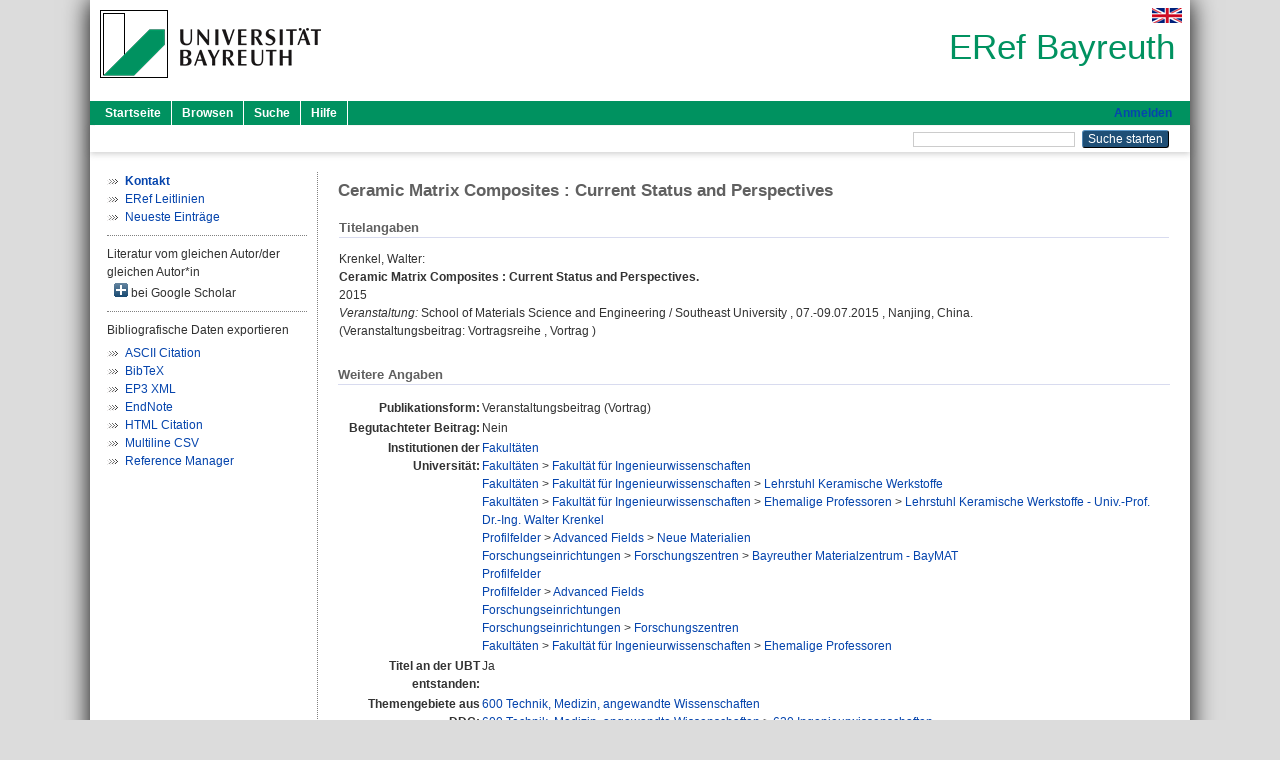

--- FILE ---
content_type: text/html; charset=utf-8
request_url: https://eref.uni-bayreuth.de/id/eprint/29553/
body_size: 4194
content:
<!DOCTYPE html PUBLIC "-//W3C//DTD XHTML 1.0 Transitional//EN" "http://www.w3.org/TR/xhtml1/DTD/xhtml1-transitional.dtd">
<html xmlns="http://www.w3.org/1999/xhtml">
  <head>
    <meta http-equiv="X-UA-Compatible" content="IE=edge" />
    <title> Ceramic Matrix Composites : Current Status and Perspectives  - ERef Bayreuth</title>
    <link rel="icon" href="/favicon.ico" type="image/x-icon" />
    <link rel="shortcut icon" href="/favicon.ico" type="image/x-icon" />
    <meta name="eprints.eprintid" content="29553" />
<meta name="eprints.rev_number" content="9" />
<meta name="eprints.eprint_status" content="archive" />
<meta name="eprints.userid" content="877" />
<meta name="eprints.dir" content="disk0/00/02/95/53" />
<meta name="eprints.lastmod" content="2015-12-23 10:20:20" />
<meta name="eprints.status_changed" content="2015-12-23 10:18:45" />
<meta name="eprints.type" content="conference_item" />
<meta name="eprints.metadata_visibility" content="show" />
<meta name="eprints.creators_name" content="Krenkel, Walter" />
<meta name="eprints.creators_gndid" content="122114809" />
<meta name="eprints.creators_ubt" content="yes" />
<meta name="eprints.title" content="Ceramic Matrix Composites : Current Status and Perspectives" />
<meta name="eprints.language" content="eng" />
<meta name="eprints.subjects" content="DDC600" />
<meta name="eprints.subjects" content="DDC600620" />
<meta name="eprints.divisions" content="100000" />
<meta name="eprints.divisions" content="160000" />
<meta name="eprints.divisions" content="160001" />
<meta name="eprints.divisions" content="160001-100" />
<meta name="eprints.divisions" content="210005" />
<meta name="eprints.divisions" content="310006" />
<meta name="eprints.divisions" content="200000" />
<meta name="eprints.divisions" content="210000" />
<meta name="eprints.divisions" content="300000" />
<meta name="eprints.divisions" content="310000" />
<meta name="eprints.divisions" content="160000-00" />
<meta name="eprints.date" content="2015-07" />
<meta name="eprints.full_text_status" content="none" />
<meta name="eprints.pres_type" content="speech" />
<meta name="eprints.event_title" content="School of Materials Science and Engineering / Southeast University" />
<meta name="eprints.event_location" content="Nanjing, China" />
<meta name="eprints.event_dates" content="07.-09.07.2015" />
<meta name="eprints.event_type" content="speeches" />
<meta name="eprints.refereed" content="no" />
<meta name="eprints.originate_ubt" content="yes" />
<meta name="eprints.person_search" content="Krenkel Walter" />
<meta name="eprints.person_view_name" content="Krenkel, Walter" />
<meta name="eprints.person_view_ubt" content="yes" />
<meta name="eprints.fp7_project" content="no" />
<meta name="eprints.fp7_type" content="info:eu-repo/semantics/conferenceObject" />
<meta name="eprints.citation" content="  Krenkel, Walter:    Ceramic Matrix Composites : Current Status and Perspectives.      2015  Veranstaltung: School of Materials Science and Engineering / Southeast University , 07.-09.07.2015 , Nanjing, China.  (Veranstaltungsbeitrag: Vortragsreihe , Vortrag )    " />
<link rel="schema.DC" href="http://purl.org/DC/elements/1.0/" />
<meta name="DC.relation" content="https://eref.uni-bayreuth.de/id/eprint/29553/" />
<meta name="DC.title" content="Ceramic Matrix Composites : Current Status and Perspectives" />
<meta name="DC.creator" content="Krenkel, Walter" />
<meta name="DC.subject" content="600 Technik, Medizin, angewandte Wissenschaften" />
<meta name="DC.subject" content="620 Ingenieurwissenschaften" />
<meta name="DC.date" content="2015-07" />
<meta name="DC.type" content="Veranstaltungsbeitrag" />
<meta name="DC.type" content="NonPeerReviewed" />
<meta name="DC.identifier" content="  Krenkel, Walter:    Ceramic Matrix Composites : Current Status and Perspectives.      2015  Veranstaltung: School of Materials Science and Engineering / Southeast University , 07.-09.07.2015 , Nanjing, China.  (Veranstaltungsbeitrag: Vortragsreihe , Vortrag )    " />
<meta name="DC.language" content="eng" />
<link rel="alternate" href="https://eref.uni-bayreuth.de/cgi/export/eprint/29553/RIS/ubt_eref-eprint-29553.ris" type="text/plain" title="Reference Manager" />
<link rel="alternate" href="https://eref.uni-bayreuth.de/cgi/export/eprint/29553/EndNote/ubt_eref-eprint-29553.enw" type="text/plain; charset=utf-8" title="EndNote" />
<link rel="alternate" href="https://eref.uni-bayreuth.de/cgi/export/eprint/29553/HTML/ubt_eref-eprint-29553.html" type="text/html; charset=utf-8" title="HTML Citation" />
<link rel="alternate" href="https://eref.uni-bayreuth.de/cgi/export/eprint/29553/CSV/ubt_eref-eprint-29553.csv" type="text/csv; charset=utf-8" title="Multiline CSV" />
<link rel="alternate" href="https://eref.uni-bayreuth.de/cgi/export/eprint/29553/BibTeX/ubt_eref-eprint-29553.bib" type="text/plain; charset=utf-8" title="BibTeX" />
<link rel="alternate" href="https://eref.uni-bayreuth.de/cgi/export/eprint/29553/XML/ubt_eref-eprint-29553.xml" type="application/vnd.eprints.data+xml; charset=utf-8" title="EP3 XML" />
<link rel="alternate" href="https://eref.uni-bayreuth.de/cgi/export/eprint/29553/Text/ubt_eref-eprint-29553.txt" type="text/plain; charset=utf-8" title="ASCII Citation" />
<link rel="Top" href="https://eref.uni-bayreuth.de/" />
    <link rel="Sword" href="https://eref.uni-bayreuth.de/sword-app/servicedocument" />
    <link rel="SwordDeposit" href="https://eref.uni-bayreuth.de/id/contents" />
    <link rel="Search" type="text/html" href="https://eref.uni-bayreuth.de/cgi/search" />
    <link rel="Search" type="application/opensearchdescription+xml" href="https://eref.uni-bayreuth.de/cgi/opensearchdescription" title="ERef Bayreuth" />
    <script type="text/javascript">
// <![CDATA[
var eprints_http_root = "https://eref.uni-bayreuth.de";
var eprints_http_cgiroot = "https://eref.uni-bayreuth.de/cgi";
var eprints_oai_archive_id = "eref.uni-bayreuth.de";
var eprints_logged_in = false;
var eprints_logged_in_userid = 0; 
var eprints_logged_in_username = ""; 
var eprints_logged_in_usertype = ""; 
// ]]></script>
    <style type="text/css">.ep_logged_in { display: none }</style>
    <link rel="stylesheet" type="text/css" href="/style/auto-3.4.3.css" />
    <script type="text/javascript" src="/javascript/auto-3.4.3.js">
//padder
</script>
    <!--[if lte IE 6]>
        <link rel="stylesheet" type="text/css" href="/style/ie6.css" />
   <![endif]-->
    <meta name="Generator" content="EPrints 3.4.3" />
    <meta http-equiv="Content-Type" content="text/html; charset=UTF-8" />
    <meta http-equiv="Content-Language" content="de" />
    
  </head>
  <body>
    

    <div id="pageContainer" class="pageContainer">
     <div id="branding">
      <span id="logo">
       <div id="headerprint">
        <h2>ERef Bayreuth</h2>
       </div>
       <div id="header" class="ep_noprint">
        <a href="https://www.uni-bayreuth.de/" title="UBT-Homepage" tabindex="-1" target="_blank">
         <img src="/images/logo-university-of-bayreuth.png" id="ubtlogo" alt="Logo UBT" title="Homepage der UBT" />
        </a>
         <div id="ep_tm_languages"><a href="/cgi/set_lang?lang=en&amp;referrer=https%3A%2F%2Feref.uni-bayreuth.de%2Fid%2Feprint%2F29553%2F" title="English"><img src="/images/flags/en.png" align="top" border="0" alt="English" /></a></div>
        <div id="headerrechts">
         <a id="headerrechts" href="/" title="Startseite">
          <div id="headerrechtstext">ERef Bayreuth</div>
         </a>
        </div> <!-- headerrechts -->
       </div> <!-- header -->
       </span> <!-- logo -->
      </div> <!-- branding -->
       
      <div id="ep_tm_header" class="ep_noprint">
       <div class="ubt_tm_menu_top">
        <div class="ep_tm_menu_left">
         <ul class="ep_tm_menu">
          <li>
           <a href="/" title="
	 Startseite
	">
            
	 Startseite
	
           </a>
          </li>
          <li>
           <a href="/view/" title="
	 Browsen
	" menu="ep_tm_menu_browse">
            
	 Browsen
	
           </a>
            <ul id="ep_tm_menu_browse" style="display:none;">
	     <li>
              <a href="/view/person_gndid/">
               In den Einträgen blättern nach 
               Person (UBT)
              </a>
             </li>
             <li>
              <a href="/view/divisions/">
               In den Einträgen blättern nach 
               Institutionen der Universität Bayreuth
              </a>
             </li>
             <li>
              <a href="/view/projekt/">
               In den Einträgen blättern nach 
               Projekte
              </a>
             </li>
             <li>
              <a href="/view/series/">
               In den Einträgen blättern nach 
               Schriftenreihen
              </a>
             </li>
             <li>
              <a href="/view/journal/">
               In den Einträgen blättern nach 
               Zeitschriften
              </a>
             </li>
             <li>
              <a href="/view/type/">
               In den Einträgen blättern nach 
               Publikationsform
              </a>
             </li>
             <li>
              <a href="/view/year/">
               In den Einträgen blättern nach 
               Jahr
              </a>
             </li>
             <li>
              <a href="/view/subjects/">
               In den Einträgen blättern nach 
               Sachgebiete der DDC
              </a>
             </li>
            </ul>
          </li>
          <li>
           <a href="/cgi/search/advanced" title="
	 Suche
	">
            
	 Suche
	
           </a>
          </li>
          <li>
           <a href="/help/index.html" title="
         Hilfe
	">
            
         Hilfe
	
           </a>
          </li>
         </ul>
        </div> <!-- ep_tm_menu_left -->
        <div class="ep_tm_menu_right">
         
		<a id="loginButton" href="https://eref.uni-bayreuth.de/cgi/users/home">Anmelden</a>
	
        </div> <!-- ep_tm_menu_right -->
       </div> <!-- ep_tm_menu_top -->

       <div class="ep_tm_searchbar">
        <div>
         <ul class="ep_tm_key_tools" id="ep_tm_menu_tools" role="toolbar"></ul>
        </div>
        <div>
         <form method="get" accept-charset="utf-8" action="/cgi/search" role="search" aria-label="Publication simple search">
          <input class="ep_tm_searchbarbox" size="20" type="text" name="q" aria-labelledby="searchbutton" />
          <input class="ep_tm_searchbarbutton" value="Suche starten" type="submit" name="_action_search" id="searchbutton" />
          <input type="hidden" name="_action_search" value="Search" />
          <input type="hidden" name="_order" value="bytitle" />
          <input type="hidden" name="basic_srchtype" value="ALL" />
          <input type="hidden" name="_satisfyall" value="ALL" />
         </form>
        </div>
       	</div> <!-- ep_tm_searchbar -->
      </div> <!-- ep_tm_header -->

      <div id="ubt_main">
       <table class="ubt_main_table" cellpadding="0" cellspacing="0">
        <tr>
         <td id="ubt_main_left" class="ep_noprint" align="left" valign="top">
                <ul class="ubt_browseleft" style="margin-top:0;">
                        <li><a href="/contact.html"><strong>Kontakt</strong></a></li>
                        <li><a href="/leitlinien.html">ERef Leitlinien</a></li>
                        <li><a href="/cgi/latest">Neueste Einträge</a></li>
                </ul>
        <hr class="hr_dotted" />Literatur vom gleichen Autor/der gleichen Autor*in<div id="author_google" style="padding:2px 0 0 2px;" onClick="show_author ( 'google' )"><img id="author_google_image" alt="plus" title="plus" src="/images/plus.png" border="0" /> bei Google Scholar</div><div id="author_google_list" style="display:none"><ul style="margin: 0 0 0 25px;"><li><a href="http://scholar.google.com/scholar?as_q=&amp;as_sauthors=Krenkel%20Walter" target="google">Krenkel, Walter</a></li></ul></div><hr class="hr_dotted" />Bibliografische Daten exportieren<ul id="render_export_links"><li><a href="https://eref.uni-bayreuth.de/cgi/export/eprint/29553/Text/ubt_eref-eprint-29553.txt">ASCII Citation</a></li><li><a href="https://eref.uni-bayreuth.de/cgi/export/eprint/29553/BibTeX/ubt_eref-eprint-29553.bib">BibTeX</a></li><li><a href="https://eref.uni-bayreuth.de/cgi/export/eprint/29553/XML/ubt_eref-eprint-29553.xml">EP3 XML</a></li><li><a href="https://eref.uni-bayreuth.de/cgi/export/eprint/29553/EndNote/ubt_eref-eprint-29553.enw">EndNote</a></li><li><a href="https://eref.uni-bayreuth.de/cgi/export/eprint/29553/HTML/ubt_eref-eprint-29553.html">HTML Citation</a></li><li><a href="https://eref.uni-bayreuth.de/cgi/export/eprint/29553/CSV/ubt_eref-eprint-29553.csv">Multiline CSV</a></li><li><a href="https://eref.uni-bayreuth.de/cgi/export/eprint/29553/RIS/ubt_eref-eprint-29553.ris">Reference Manager</a></li></ul></td>
         <td id="ubt_main_left_border" class="ep_noprint" align="left" valign="top"> </td>
         <td id="ubt_main_center" align="left" valign="top">
          <h1 class="ep_tm_pagetitle"> 

Ceramic Matrix Composites : Current Status and Perspectives

 </h1>
          <div class="ep_summary_content"><div class="ep_summary_content_left"></div><div class="ep_summary_content_right"></div><div class="ep_summary_content_top"></div><div class="ep_summary_content_main">

  <div class="ep_block_small">
  <h2 class="ubt_ep_heading">
   Titelangaben
  </h2>
  <p style="margin-bottom: 1em">
    


    <span class="person_name">Krenkel, Walter</span>:<br />



<b>Ceramic Matrix Composites : Current Status and Perspectives.</b>


  <br />



    2015
    <br />
    <i>Veranstaltung:</i> School of Materials Science and Engineering / Southeast University
     , 07.-09.07.2015
     , Nanjing, China.
    <br />
    (Veranstaltungsbeitrag: Vortragsreihe
     , 
      Vortrag
      )
     <br />
    
  

  </p>
  </div>

  

    

    



  
  

  

  

   <h2 class="ubt_ep_heading">Weitere Angaben</h2>
  <table style="margin-bottom: 1em; margin-top: 1em;" cellpadding="3">
    <tr>
      <th align="right">Publikationsform:</th>
      <td>
        Veranstaltungsbeitrag
        (Vortrag)
        
        
        
      </td>
    </tr>
    
     
     
     
     
        <tr>
         <th align="right" valign="top">Begutachteter Beitrag:</th>
         <td valign="top">Nein</td>
        </tr>
     
     
     
     
     
     
        <tr>
         <th align="right" valign="top">Institutionen der Universität:</th>
         <td valign="top"><a href="https://eref.uni-bayreuth.de/view/divisions/100000.html">Fakultäten</a><br /><a href="https://eref.uni-bayreuth.de/view/divisions/100000.html">Fakultäten</a> &gt; <a href="https://eref.uni-bayreuth.de/view/divisions/160000.html">Fakultät für Ingenieurwissenschaften</a><br /><a href="https://eref.uni-bayreuth.de/view/divisions/100000.html">Fakultäten</a> &gt; <a href="https://eref.uni-bayreuth.de/view/divisions/160000.html">Fakultät für Ingenieurwissenschaften</a> &gt; <a href="https://eref.uni-bayreuth.de/view/divisions/160001.html">Lehrstuhl Keramische Werkstoffe</a><br /><a href="https://eref.uni-bayreuth.de/view/divisions/100000.html">Fakultäten</a> &gt; <a href="https://eref.uni-bayreuth.de/view/divisions/160000.html">Fakultät für Ingenieurwissenschaften</a> &gt; <a href="https://eref.uni-bayreuth.de/view/divisions/160000-00.html">Ehemalige Professoren</a> &gt; <a href="https://eref.uni-bayreuth.de/view/divisions/160001-100.html">Lehrstuhl Keramische Werkstoffe - Univ.-Prof. Dr.-Ing. Walter Krenkel</a><br /><a href="https://eref.uni-bayreuth.de/view/divisions/200000.html">Profilfelder</a> &gt; <a href="https://eref.uni-bayreuth.de/view/divisions/210000.html">Advanced Fields</a> &gt; <a href="https://eref.uni-bayreuth.de/view/divisions/210005.html">Neue Materialien</a><br /><a href="https://eref.uni-bayreuth.de/view/divisions/300000.html">Forschungseinrichtungen</a> &gt; <a href="https://eref.uni-bayreuth.de/view/divisions/310000.html">Forschungszentren</a> &gt; <a href="https://eref.uni-bayreuth.de/view/divisions/310006.html">Bayreuther Materialzentrum - BayMAT</a><br /><a href="https://eref.uni-bayreuth.de/view/divisions/200000.html">Profilfelder</a><br /><a href="https://eref.uni-bayreuth.de/view/divisions/200000.html">Profilfelder</a> &gt; <a href="https://eref.uni-bayreuth.de/view/divisions/210000.html">Advanced Fields</a><br /><a href="https://eref.uni-bayreuth.de/view/divisions/300000.html">Forschungseinrichtungen</a><br /><a href="https://eref.uni-bayreuth.de/view/divisions/300000.html">Forschungseinrichtungen</a> &gt; <a href="https://eref.uni-bayreuth.de/view/divisions/310000.html">Forschungszentren</a><br /><a href="https://eref.uni-bayreuth.de/view/divisions/100000.html">Fakultäten</a> &gt; <a href="https://eref.uni-bayreuth.de/view/divisions/160000.html">Fakultät für Ingenieurwissenschaften</a> &gt; <a href="https://eref.uni-bayreuth.de/view/divisions/160000-00.html">Ehemalige Professoren</a></td>
        </tr>
     
     
        <tr>
         <th align="right" valign="top">Titel an der UBT entstanden:</th>
         <td valign="top">Ja</td>
        </tr>
     
     
        <tr>
         <th align="right" valign="top">Themengebiete aus DDC:</th>
         <td valign="top"><a href="https://eref.uni-bayreuth.de/view/subjects/DDC600.html">600 Technik, Medizin, angewandte Wissenschaften</a><br /><a href="https://eref.uni-bayreuth.de/view/subjects/DDC600.html">600 Technik, Medizin, angewandte Wissenschaften</a> &gt; <a href="https://eref.uni-bayreuth.de/view/subjects/DDC600620.html">620 Ingenieurwissenschaften</a></td>
        </tr>
     
     
     
        <tr>
         <th align="right" valign="top">Eingestellt am:</th>
         <td valign="top">23 Dec 2015 10:18</td>
        </tr>
     
     
        <tr>
         <th align="right" valign="top">Letzte Änderung:</th>
         <td valign="top">23 Dec 2015 10:20</td>
        </tr>
     
    
    
    <tr>
      <th align="right">URI:</th>
      <td valign="top"><a href="https://eref.uni-bayreuth.de/id/eprint/29553">https://eref.uni-bayreuth.de/id/eprint/29553</a></td>
    </tr>
  </table>

  
  



</div><div class="ep_summary_content_bottom"></div><div class="ep_summary_content_after"></div></div>
         </td>
        </tr>
       </table>
      </div> <!-- ubt_main -->

       <footer>
        <div id="footer" class="floatcon ep_noprint">
         <div id="right">
          <a rel="external" href="https://eprints.org/software/">
           <img alt="EPrints Logo" src="/images/eprintslogo.png" /><img alt="EPrints Flavour Logo" src="/images/flavour.png" style="width: 28px" />
          </a>
        </div>
        <div id="left">
         <a href="https://www.ub.uni-bayreuth.de" target="_blank">
	 Universitätsbibliothek Bayreuth
	</a> - 
	  95447 Bayreuth - Tel. 0921/553450
	 <br />
         <a href="https://eref.uni-bayreuth.de/contact.html" target="_blank">
	 Kontakt 
	</a> - <a href="https://eref.uni-bayreuth.de/impressum.html" target="_blank">
	 Impressum  
	</a> - <a href="https://www.uni-bayreuth.de/de/_service/datenschutzerklaerung/index.html" target="_blank">
	 Datenschutz
	</a>
        </div>
       </div>
      </footer>
    </div> <!-- wrapper -->
  </body>
</html>